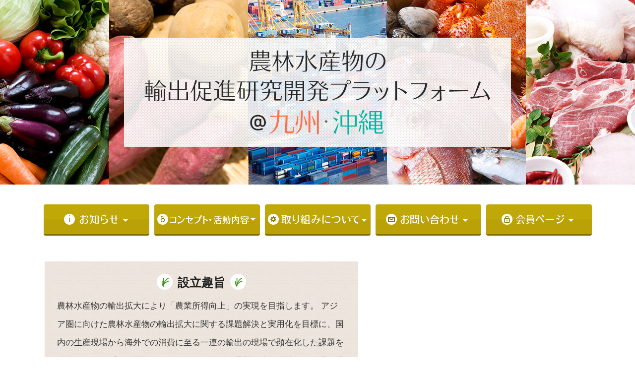

--- FILE ---
content_type: text/html; charset=UTF-8
request_url: https://www.agr.kyushu-u.ac.jp/~a2b-platform/
body_size: 18825
content:
<!DOCTYPE html>
<html lang="ja">
<head>
    <meta charset="UTF-8">
    <script>
        if (/ipad/i.test(navigator.userAgent)) {
            document.write('<meta name="viewport" content="width=1100">');
        } else {
            document.write('<meta name="viewport" content="width=device-width, initial-scale=1">');
        }
    </script>
    <title>農林水産物の輸出促進研究開発プラットフォーム@九州・沖縄</title>
    <meta name="description" content=" 「農林水産物の輸出促進研究開発プラットフォーム＠九州・沖縄は、 農林水産物の輸出促進に関するあるべき姿を共有し、利害関係、 産地間の垣根を越え全体の課題の明確化、産学官によるスピーディー な課題解決の体制構築をリードすることを理念とし、活動しています。」 ">
    <meta name="keywords" content="農林水産物の輸出,研究開発プラットフォーム,九州・沖縄,課題抽出,プロデューサーチーム">

    <meta property="og:type" content="website">
    <meta property="og:title" content="農林水産物の輸出促進研究開発プラットフォーム@九州・沖縄">
    <meta property="og:site_name" content="農林水産物の輸出促進研究開発プラットフォーム@九州・沖縄">
    <meta property="og:description" content="「農林水産物の輸出促進研究開発プラットフォーム＠九州・沖縄は、 農林水産物の輸出促進に関するあるべき姿を共有し、利害関係、 産地間の垣根を越え全体の課題の明確化、産学官によるスピーディー な課題解決の体制構築をリードすることを理念とし、活動しています。」">
    <meta property="og:url" content="https://www.a2b-platform.org/">
    <meta property="og:image" content="https://www.agr.kyushu-u.ac.jp/~a2b-platform/img/common/og_image.jpg">

    <link rel="shortcut icon" href="/~a2b-platform/favicon.ico">
    <link rel="apple-touch-icon" href="/~a2b-platform/img/common/apple-touch-icon.png">

    <link href="https://fonts.googleapis.com/css?family=Lato" rel="stylesheet">
    <link rel="stylesheet" href="/~a2b-platform/css/common.css?key=20220408">
    <link rel="stylesheet" href="/~a2b-platform/css/skin_index.css?key=20220331">

    <script src="/~a2b-platform/js/top/jquery-1.11.2.min.js"></script>
    <script src="/~a2b-platform/js/top/baser.min.js"></script>
    <script src="/~a2b-platform/js/top/script_common.js"></script>

    <script src="/~a2b-platform/js/top/jquery.parallax-1.1.3.js"></script>
<script src="/~a2b-platform/js/top/jquery.localscroll-1.2.7-min.js"></script>
<script src="/~a2b-platform/js/top/jquery.scrollTo-1.4.2-min.js"></script>

<!--parallax-->
<script>
    $(function() {
        $('.top_concept_parallax').parallax("50%", 0.1);
        $('.top_effort_parallax').parallax("50%", 0.1);
    });
</script>
<!--//parallax END-->
    <!--[if lte IE 9]>
<script type="text/javascript" src="/~a2b-platform/js/top/html5shiv.min.js"></script>
<![endif]-->

    <!--google-analytics-->
    <script>
        (function(i,s,o,g,r,a,m){i['GoogleAnalyticsObject']=r;i[r]=i[r]||function(){
            (i[r].q=i[r].q||[]).push(arguments)},i[r].l=1*new Date();a=s.createElement(o),
            m=s.getElementsByTagName(o)[0];a.async=1;a.src=g;m.parentNode.insertBefore(a,m)
        })(window,document,'script','https://www.google-analytics.com/analytics.js','ga');

        ga('create', 'UA-84537239-1', 'auto');
        ga('send', 'pageview');
    </script>
    <!--//google-analytics END-->
</head>
<body>
<div id="fb-root"></div>
<script>(function(d, s, id) {
        var js, fjs = d.getElementsByTagName(s)[0];
        if (d.getElementById(id)) return;
        js = d.createElement(s); js.id = id;
        js.src = "//connect.facebook.net/ja_JP/sdk.js#xfbml=1&version=v2.7";
        fjs.parentNode.insertBefore(js, fjs);
    }(document, 'script', 'facebook-jssdk'));</script>

<!--header-->
<header>
    <h1><a href="/~a2b-platform/"><img src="/~a2b-platform/img/common/main_logo_pc.png" width="780" height="220" alt="農林水産物の輸出促進研究開発プラットフォーム＠九州・沖縄"></a></h1>
</header>
<!--//header END-->

<div class="anchor_btn">
    <ul class="clearfix">
        <li><a href="/~a2b-platform/#news" data-ajax="false" ><img src="/~a2b-platform/img/common/anchor01_pc.png" width="130" height="22" alt="お知らせ"></a></li>
        <li><a href="/~a2b-platform/#concept" data-ajax="false"><img src="/~a2b-platform/img/common/anchor02_pc.png" width="200" height="22" alt="コンセプト・活動内容"></a></li>
        <li><a href="/~a2b-platform/#effort" data-ajax="false"><img src="/~a2b-platform/img/common/anchor03_pc.png" width="200" height="22" alt="取り組みについて"></a></li>
        <li><a href="/~a2b-platform/#contact" data-ajax="false"><img src="/~a2b-platform/img/common/anchor04_pc.png" width="170" height="22" alt="お問い合わせ"></a></li>
        <li><a href="/~a2b-platform/login" data-ajax="false"><img src="/~a2b-platform/img/common/anchor05_pc.png" width="150" height="22" alt="会員ページ"></a></li>
    </ul>
</div>




<!--container-->
<main id="container">

    <!--contents-->
    <div id="contents">

        <!--top_intro-->
        <section class="top_intro clearfix">
            <div class="top_intro_block">
                <h2 class="ttl03">設立趣旨</h2>
                <p>農林水産物の輸出拡大により「農業所得向上」の実現を目指します。
アジア圏に向けた農林水産物の輸出拡大に関する課題解決と実用化を目標に、国内の生産現場から海外での消費に至る一連の輸出の現場で顕在化した課題を抽出し、オープンな議論と、イノベーティブな課題解決に挑戦できる場を構築します。</p>
            </div>
            <div class="fb_feed">
                <div class="fb-page" data-href="https://www.facebook.com/a2bpkyushuokinawa/" data-tabs="timeline" data-width="440" data-height="340" data-small-header="false" data-adapt-container-width="true" data-hide-cover="false" data-show-facepile="true"><blockquote cite="https://www.facebook.com/a2bpkyushuokinawa/" class="fb-xfbml-parse-ignore"><a href="https://www.facebook.com/a2bpkyushuokinawa/">Facebook</a></blockquote></div>
            </div>
            <p class="btn_fb"><a href="https://www.facebook.com/a2bpkyushuokinawa/" target="_blank"><img src="/~a2b-platform/img/top/btn_facebook.png" width="100%" alt="facebookぺージはこちら"></a></p>
        </section>
        <!--//top_intro END-->

        <!--top_news-->
        <section class="top_news">

            <div class="top_effort_block">
                <div class="entry-block">
                    <h2 id="entry" class="ttl02"><span class="entry-title">入会案内について</span></h2>
                    <p class="text">入会案内については以下のリンク先をご確認ください。</p>
                    <div class="link-box">
                        <div class="top_link clearfix link">
                            <nav>
                                <ul>
                                    <li><a href="/~a2b-platform/admission"><div><p style="padding-left: 48px;">入会案内について</p></div><span></span></a></li>
                                </ul>
                            </nav>
                        </div>
                    </div>
                </div>
            </div>

            <br>

            <div class="top_news_block">
                                <h2 id="news" class="ttl02"><span>お知らせ</span></h2>
                <ul class="news_list clearfix">
                                        <li>
                                                <a href="/~a2b-platform/topics/view/41">
                            <div class="ph">
                                                                                                    <img src="/~a2b-platform/contents_designer/widgets/image_loader/Topic/41/admin_topics/c2_text_image/6b311594af80053e26a951b1204b693d/patterns/thumbs" alt=""/>                                                            </div>
                            <div class="txt">
                                <span class="icon_new">NEW</span><h3>【３月１８日開催しました】第４回公開シンポジウム</h3>
                                <p class="date">2025.02.17</p>
                                <p>農林水産物の輸出促進研究開発プラットフォーム＠九州・沖縄 第４回公開シンポジウム 政府の輸出目標である2025年2...</p>
                            </div>
                        </a>
                                            </li>
                                        <li>
                                                <a href="/~a2b-platform/topics/view/40">
                            <div class="ph">
                                                                                                    <img src="/~a2b-platform/contents_designer/widgets/image_loader/Topic/40/admin_topics/c2_text_image/c78f964afb1c1ba93337f1671f2df8de/patterns/thumbs" alt=""/>                                                            </div>
                            <div class="txt">
                                <span class="icon_new">NEW</span><h3>【１２月６日開催しました】きゅうおき勉強会「あなたの研究が輸出ビジネスを変える」</h3>
                                <p class="date">2024.11.07</p>
                                <p>～あなたの研究が輸出ビジネスを変える～ 政府の輸出額目標である2025年に2兆円、2030年に5兆円を達成するため...</p>
                            </div>
                        </a>
                                            </li>
                                        <li>
                                                <a href="https://www.city.kagoshima.lg.jp/san-sousyutu/techmeeting.html" target="_blank">
                            <div class="ph">
                                <img src="/~a2b-platform/img/top/news_ph03.jpg" />
                            </div>
                            <div class="txt">
                                <span class="icon_new">NEW</span><h3>【１１月１５日開催しました】きゅうおきキャラバンシリーズ３　かごしまＴｅｃｈミーティング　「鹿児島茶で感染症予防を！」「新しい動物評価系を用いたストレス軽減食品の開発」</h3>
                                <p class="date">2024.10.23</p>
                            </div>
                        </a>
                                            </li>
                                    </ul>

                <p class="btn">
                    <span><a href="/~a2b-platform/topics"><img src="/~a2b-platform/img/top/btn_more_txt_pc.png" width="310" height="19" alt="もっと見る" class="off"></a></span>
                </p>
                                <div class="top_link clearfix">
                    <h2 class="ttl02"><span>リンク</span></h2>
                    <nav>
                        <ul>
                            <li><a href="https://www.maff.go.jp/" target="_blank"><div><p>農林水産省</p></div><span></span></a></li>
                            <li><a href="https://www.affrc.maff.go.jp/" target="_blank"><div><p>農林水産技術会議</p></div><span></span></a></li>
                            <li><a href="https://www.knowledge.maff.go.jp/" target="_blank"><div><p>「知」の集積と活用の場 - 産学官連携協議会</p></div><span></span></a></li>
                        </ul>
                    </nav>
                </div>
            </div>
        </section>
        <!--//top_news END-->

        <div class="top_concept_parallax"></div>
        <div class="top_concept_bg sp_only"><img src="/~a2b-platform/img/top/concept_bg.jpg" width="100%" alt=""></div>

        <!--top_concept-->
        <section class="top_concept">
            <div class="top_concept_block">
                <h2 id="concept" class="ttl02"><span>コンセプト・活動内容</span></h2>
                <h3 class="subttl01"><img src="/~a2b-platform/img/top/concept_subttl01_pc.png" width="645" height="58" alt="研究開発プラットフォーム＠九州・沖縄のコンセプト"></h3>
                <div class="concept_concept"><p><img src="/~a2b-platform/img/top/concept_figure_pc.png" width="960" height="999" alt=""></p></div>
                <h3 class="subttl02"><img src="/~a2b-platform/img/top/concept_subttl02_pc.png" width="441" height="57" alt="活動内容"></h3>
                <div class="concept_activity">
                    <ul>
                        <li><span>1</span>農林水産物の輸出促進に関する情報の収集・整理</li>
                        <li><span>2</span>農林水産物の輸出促進を目指したビジネスモデルの構築</li>
                        <li><span>3</span>農林水産物の輸出促進のための研究戦略、研究計画の策定</li>
                        <li><span>4</span>研究開発戦略に基づく研究開発コンソーシアムの構築・推進</li>
                        <li><span>5</span>研究開発に必要な資金調達</li>
                        <li><span>6</span>農林水産物の輸出を担う生産者、生産団体、民間企業等への情報発信</li>
                        <li><span>7</span>会員の勧誘</li>
                        <li><span>8</span>「知」の集積と活用の場事業の推進</li>
                        <li><span>9</span>その他、本プラットフォームの目的を達成するために必要な活動</li>
                    </ul>
                </div>
            </div>
        </section>
        <!--//top_concept END-->

        <div class="top_effort_parallax"></div>
        <div class="top_effort_bg sp_only"><img src="/~a2b-platform/img/top/effort_bg.jpg" width="100%" alt=""></div>

        <!--top_effort-->
        <section class="top_effort">
            <div class="top_effort_block">
                <h2 id="effort" class="ttl02"><span>取り組みについて</span></h2>
                <h3 class="ttl03">キーコンセプト</h3>
                <h3 class="subttl01"><img src="/~a2b-platform/img/top/effort_subttl01_pc.png" width="746" height="80" alt="農林水産物の輸出促進に向け「生産から流通そして消費」を一連のプロセスとして捉え課題解決にあたる"></h3>
                <div class="effort_concept"><p><img src="/~a2b-platform/img/top/effort_figure_pc.png?key=20220411" width="1100" alt=""></p></div>

                
            </div>
        </section>
        <!--//top_effort END-->

        <!--contact-->
        <section id="contact_block" class="contact_block">
            <h2 id="contact" class="ttl02"><span>お問い合わせ</span></h2>
            <form action="/~a2b-platform/#contact_block" id="ContactIndexForm" method="post" accept-charset="utf-8"><div style="display:none;"><input type="hidden" name="_method" value="POST"/></div>            
<div class="table_list01 contact_box">
    <table width="100%" border="0" cellspacing="0" cellpadding="0">
        <tr>
            <th width="32%" scope="row">お名前<span class="hissu">[必須]</span></th>
            <td>
                <input name="data[Contact][name]" class="form100" type="text" id="ContactName"/>            </td>
        </tr>
        <tr>
            <th width="32%" scope="row">ふりがな<span class="hissu">[必須]</span></th>
            <td>
                <input name="data[Contact][name_kana]" class="form100" type="text" id="ContactNameKana"/>            </td>
        </tr>
        <tr>
            <th width="32%" scope="row">ご所属<span>(会社名・部署名)</span><span class="hissu">[必須]</span></th>
            <td>
                <input name="data[Contact][company_name]" class="form100" type="text" id="ContactCompanyName"/>            </td>
        </tr>
        <tr>
            <th width="32%" scope="row">E-mail<span class="hissu">[必須]</span></th>
            <td>
                <input name="data[Contact][mail]" class="form100" type="text" id="ContactMail"/>            </td>
        </tr>
        <tr>
            <th width="32%" scope="row">電話番号</th>
            <td>
                <input name="data[Contact][tel]" class="form100" type="text" id="ContactTel"/>            </td>
        </tr>
        <tr>
            <th width="32%" scope="row" class="bd_none">お問い合わせ内容<span class="hissu">[必須]</span></th>
            <td class="bd_none">
                <textarea name="data[Contact][detail]" class="form100" cols="30" rows="6" id="ContactDetail"></textarea>            </td>
        </tr>
    </table>
        <div class="btn_area">
        <p class="btn_beige">
            <input name="data[Contact][mode_confirm]" type="submit" value="確認する"/>        </p>
    </div>
</div>
<input type="hidden" name="data[Contact][hidden_key]" value="21af62fa452930c9525d252b5d0c0d2bf7166329" id="ContactHiddenKey"/>            </form>        </section>
        <!--//contact END-->

    </div>
    <!--//contents END-->

</main>
<!--//container END-->

<p class="page_top"><img src="/~a2b-platform/img/common/pagetop_pc.png" width="74" height="74" alt="TOPへ"></p>

<!--footer-->
<footer>
    <div class="ft_block clearfix" style="border: 0;">
        <div class="ph pc_only"><img src="/~a2b-platform/img/common/management_ph_pc.jpg" width="" height="100" alt=""></div>
        <div class="ft_box clearfix">
            <div class="ph"><img src="/~a2b-platform/img/common/management_ph_pc.jpg" width="" height="100" alt=""></div>
            <div class="txt">
                <h3>運営事務局<br />【公益財団法人 九州大学学術研究都市推進機構】</h3>
            </div>
        </div>
        <div class="txt">
            <h3 class="pc_only">運営事務局【公益財団法人 九州大学学術研究都市推進機構】</h3>
            <p>〒819-0367　福岡市西区西都1-1-27 MJR九大学研都市駅前 1F</p>
            <p>TEL 092-805-3677　　FAX 092-805-3678</p>
            <p>OPACKホームページはこちら（<a href="https://www.opack.jp" target="_blank">https://www.opack.jp</a>）</p>
        </div>
    </div>
    <div class="ft_parallax"></div>
    <div class="ft_bg sp_only"><img src="/~a2b-platform/img/common/ft_bg.jpg" width="100%" alt=""></div>
    <p class="copy">Copyright &copy; KYUSHU UNIVERSITY. <br class="sp_only">ALL RIGHTS RESERVED.</p>
</footer>
<!--//footer END-->

</body>
</html>


--- FILE ---
content_type: text/css
request_url: https://www.agr.kyushu-u.ac.jp/~a2b-platform/css/common.css?key=20220408
body_size: 21460
content:
/*!
 * common.css
 * v@0.4.0
 * update: 2014-04-25
 * License: under the MIT license.
 */@charset "UTF-8";

article,aside,details,figcaption,figure,footer,header,hgroup,main,nav,section,summary {
	display: block;
}

audio,canvas,video {
	display: inline-block;
	*display: inline;
	*zoom: 1;
}

audio:not([controls]) {
	display: none;
}

[hidden] {
	display: none;
}

code,kbd,pre,samp {
	_font-family: 'courier new',monospace;
}

pre {
	white-space: pre-wrap;
	word-wrap: break-word;
}

q {
	quotes: none;
}

q:before,q:after {
	content: '';
	content: none;
}

menu,ol,ul {
	margin: 0;
}

dd {
	margin: 0 0 0 40px;
}

menu,ol,ul {
	padding: 0;
}

nav ul,nav ol {
	list-style: none;
	list-style-image: none;
}

ol, ul {
	list-style: none;
}

img {
	-ms-interpolation-mode: bicubic;
}

form {
	margin: 0;
}

legend {
	white-space: normal;
	*margin-left: -7px;
}

button,input,select {
	vertical-align: baseline;
}

button,input,select,textarea {
	font-size: 100%;
	*vertical-align: middle;
}

button {
	line-height: normal;
}

button,html input[type="button"],input[type="reset"],input[type="submit"] {
	*overflow: visible;
}

input[type="checkbox"],input[type="radio"] {
	*height: 13px;
	*width: 13px;
}

textarea {
	vertical-align: top;
}

select {
    background: white;
}


html {
	-ms-text-size-adjust: 100%;
	-webkit-text-size-adjust: 100%;
}

article,aside,details,figcaption,figure,footer,header,hgroup,main,nav,section,summary {
	display: block;
}

audio,canvas,progress,video {
	display: inline-block;
	vertical-align: baseline;
}

audio:not([controls]) {
	display: none;
	height: 0;
}

[hidden],template {
	display: none;
}

a {
	background: 0 0;
}

a:active,a:hover {
	outline: 0;
}

abbr[title] {
	border-bottom: 1px dotted;
}

b {
	font-weight: 700;
}

mark {
	background: #ff0;
	color: #000;
}

sub,sup {
	font-size: 75%;
	line-height: 0;
	position: relative;
	vertical-align: baseline;
}

sup {
	top: -.5em;
}

sub {
	bottom: -.25em;
}

img {
	border: 0;
	vertical-align: bottom;
}

svg:not(:root) {
	overflow: hidden;
}

hr {
	-moz-box-sizing: content-box;
	box-sizing: content-box;
}

pre {
	overflow: auto;
}

code,kbd {
	font-size: 1em;
}

pre {
	font-family: monospace,monospace;
}

pre,samp {
	font-size: 1em;
}

button,input,optgroup,select,textarea {
	color: inherit;
	font: inherit;
	margin: 0;
}

button {
	overflow: visible;
}

button,select {
	text-transform: none;
}

button,html input[type="button"],input[type="reset"],input[type="submit"] {
	-webkit-appearance: button;
	cursor: pointer;
}

button[disabled],html input[disabled] {
	cursor: default;
}

button::-moz-focus-inner,input::-moz-focus-inner {
	border: 0;
	padding: 0;
}

input,
textarea,
select{
	border: 1px solid #b0b0b0;
}

input {
	line-height: normal;
}

input[type="checkbox"],input[type="radio"] {
	-moz-box-sizing: border-box;
	box-sizing: border-box;
	padding: 0;
}

input[type="number"]::-webkit-inner-spin-button,input[type="number"]::-webkit-outer-spin-button {
	height: auto;
}

input[type="search"] {
	-webkit-appearance: textfield;
	-moz-box-sizing: content-box;
	box-sizing: content-box;
}

input[type="search"]::-webkit-search-cancel-button,input[type="search"]::-webkit-search-decoration {
	-webkit-appearance: none;
}

fieldset {
	border: 1px solid silver;
}

legend {
	border: 0;
	padding: 0;
}

textarea {
	overflow: auto;
}

optgroup {
	font-weight: 700;
}

table {
	border-collapse: collapse;
	border-spacing: 0;
}

html {
	-webkit-font-kerning: normal;
	-moz-font-kerning: normal;
	-ms-font-kerning: normal;
	-o-font-kerning: normal;
	font-kerning: normal;
	-webkit-text-size-adjust: none;
	-ms-text-size-adjust: none;
	width: 100%;
	height: 100%;
}

h1,h2,h3,h4,h5,h6 {
	font-size: 100%;
}

h1,h2,h3,h4,h5,h6,body,p,pre,blockquote,figure,dl,dl dt,dl dd {
	margin: 0;
	padding: 0;
}

a:link:focus {
	outline: none;
}

[contenteditable]:focus,img:focus,map area:focus {
	outline: none;
}

th,td,fieldset {
	padding: 0;
}

fieldset {
	margin: 0;
}

html {
	color: #333;
	font-family: 'ヒラギノ角ゴ Pro W6', 'Hiragino Kaku Gothic Pro', メイリオ, Meiryo, 'ＭＳ Ｐゴシック', 'MS PGothic', Helvetica, Arial, sans-serif;
	font-size: 13px;
	*font: x-small;
	line-height: 1.5;
	background-color: #fff;
}

body {
	color: #333;
	background: #fff;
}

hr {
	display: block;
	width: 100%;
	height: 1px;
	border: 0 none;
	background: #666;
}

a {
	-webkit-transition: color 300ms;
	transition: color 300ms;
}

a:link,a:visited {
	color: #2b3fb5;
	text-decoration: underline;
}

a:hover,a:focus {
	color: #6679f2;
	text-decoration: none;
}

a:active {
	color: #c7052f;
}

a:focus {
	outline: none;
}

em {
	font-style: normal;
}

em,strong {
	font-weight: 700;
}

small {
	font-size: .8em;
}

cite {
	font-weight: 700;
	font-style: normal;
}

cite:before {
	content: '『';
	font-weight: 400;
}

cite:after {
	content: '』';
	font-weight: 400;
}

q:before {
	content: '❝';
}

q:after {
	content: '❞';
}

dfn {
	font-weight: 700;
	font-style: normal;
}

code {
	font-family: Ricty,Consolas,"Courier New",Courier,Monaco,monospace;
	margin: 0 2px;
	padding: 3px 5px;
	border: 1px solid rgba(0,0,0,.1);
	border-radius: 3px;
	background: rgba(0,0,0,.025);
}

samp {
	color: #FFF;
	background: rgba(0,0,0,.9);
}

samp,kbd {
	font-family: Ricty,Consolas,"Courier New",Courier,Monaco,monospace;
	margin: 0 2px;
	padding: 3px 5px;
	border: 1px solid rgba(0,0,0,.1);
	border-radius: 3px;
}

kbd {
	background: rgba(0,0,0,.025);
}

kbd kbd {
	display: inline-block;
	font-family: "メイリオ",Meiryo,"ヒラギノ角ゴ Pro W3","Hiragino Kaku Gothic Pro","ＭＳ Ｐゴシック","MS PGothic",Helvetica,Arial,sans-serif;
	font-weight: 700;
	line-height: 1;
	margin: 1px;
	padding: 1px 10px;
	border: 1px solid rgba(0,0,0,.6);
	background: #eee;
	box-shadow: 1px 1px 1px rgba(255,255,255,.5)inset,-1px -1px 1px rgba(0,0,0,.5)inset;
}

pre code {
	display: block;
	padding: 5px 10px;
}

pre kbd {
	display: block;
	color: #FFF;
	background: rgba(0,0,0,.9);
}

pre kbd:after {
	content: '|';
	opacity: .6;
}

pre kbd kbd {
	color: #000;
	display: inline;
	background: #eee;
}

pre kbd kbd:after {
	display: none;
}

pre samp {
	display: block;
	padding: 5px 10px;
}

var {
	font-family: serif;
	font-weight: 700;
	margin: 0 2px;
	padding: 3px 5px;
	border-radius: 3px;
	background: rgba(0,0,0,.025);
}

* {
	box-sizing: border-box;
	-webkit-box-sizing: border-box;
	-moz-box-sizing: border-box;
	-ms-box-sizing: border-box;
	-o-box-sizing: border-box;
}



header {
	width: 100%;
	min-width: 1100px;
	height: 372px;
	margin: 0 auto;
	display: table;
	background: url(../img/common/main_ph.jpg) no-repeat;
	background-position: center center;
	background-size: cover;
	-webkit-background-size: cover;
	-moz-background-size: cover;
	-o-background-size: cover;
}

header h1 {
	display: table-cell;
	vertical-align: middle;
	text-align: center;
}



@media only screen and (max-width: 736px) {

	header {
		min-width:100%;
		height: auto;
		background: none;
	}

	header h1 img {
		width: 100%;
	}

}



/*anchor
---------------------------------------------------------- */
.anchor_btn,
.anchor_btn_mem {
	width: 1105px;
	margin: 0 auto;
	clear: both;
	text-align: center;
	padding-top: 40px;
	overflow: hidden;
}

.anchor_btn ul,
.anchor_btn_mem ul {
	display: inline-block;
}

.anchor_btn li,
.anchor_btn_mem li{
	display: table;
	float: left;
	margin-left: 10px;
	padding: 19px 0;
	border-radius: 4px;
	-webkit-border-radius: 4px;
	-moz-border-radius: 4px;
}

.anchor_btn li {
	width:213px;
	background: #bfa808;
	background: -moz-linear-gradient(top, #bfa808 0%, #bfa808 50%, #baa107 51%, #baa107 100%);
	background: -webkit-gradient(linear, left top, left bottom, color-stop(0%,#bfa808), color-stop(50%,#bfa808), color-stop(51%,#baa107), color-stop(100%,#baa107));
	background: -webkit-linear-gradient(top, #bfa808 0%,#bfa808 50%,#baa107 51%,#baa107 100%);
	background: -o-linear-gradient(top, #bfa808 0%,#bfa808 50%,#baa107 51%,#baa107 100%);
	background: -ms-linear-gradient(top, #bfa808 0%,#bfa808 50%,#baa107 51%,#baa107 100%);
	box-shadow: 0 3px 0 #807000;
	-webkit-box-shadow: 0 3px 0 #807000;
	-moz-box-shadow: 0 3px 0 #807000;
	transition: all 0.3s ease;
	-webkit-transition: all 0.2s ease;
	-moz-transition: all 0.2s ease;
	-ms-transition: all 0.2s ease;
}

.anchor_btn_mem li {
	width:268px;
	background:#b67f1f;
	background: -moz-linear-gradient(top, #b67f1f 0%, #b67f1f 50%, #a8761d 51%, #a8761d 100%);
	background: -webkit-gradient(linear, left top, left bottom, color-stop(0%,#b67f1f), color-stop(50%,#b67f1f), color-stop(51%,#a8761d), color-stop(100%,#a8761d));
	background: -webkit-linear-gradient(top, #b67f1f 0%,#b67f1f 50%,#a8761d 51%,#a8761d 100%);
	background: -o-linear-gradient(top, #b67f1f 0%,#b67f1f 50%,#a8761d 51%,#a8761d 100%);
	background: -ms-linear-gradient(top, #b67f1f 0%,#b67f1f 50%,#a8761d 51%,#a8761d 100%);
	box-shadow: 0 3px 0 #886019;
	-webkit-box-shadow: 0 3px 0 #886019;
	-moz-box-shadow: 0 3px 0 #886019;
}

.anchor_btn li:first-child,
.anchor_btn_mem li:first-child{
	margin-left: 0;
}

.anchor_btn li:hover,
.anchor_btn_mem li:hover {
	transform: translate3d(0, 3px, 0);
	-webkit-transform: translate3d(0, 3px, 0);
	-moz-transform: translate3d(0, 3px, 0);
	box-shadow: none;
}

.anchor_btn li a,
.anchor_btn_mem li a {
	text-align: center;
	padding: 19px 0;
}

.anchor_btn li a img {
	vertical-align: middle;
}





@media only screen and (max-width: 736px) {

	.anchor_btn,
	.anchor_btn_mem {
		width: 94%;
		padding-top: 20px;
		overflow: visible;
	}

	.anchor_btn ul,
	.anchor_btn_mem ul {
		width:100%;
		margin: 0 auto;
		text-align: center;
	}

	.anchor_btn li,
	.anchor_btn_mem li {
		width: calc((100% - 1.5%) / 2);
		margin: 0 0 10px 1.5%;
		padding: 0;
	}

	.anchor_btn li:last-child {
		width: 100%;
		margin: 0;
	}

	.anchor_btn li:nth-child(odd),
	.anchor_btn_mem li:nth-child(odd){
		margin-left: 0;
	}

	.anchor_btn li:hover,
	.anchor_btn_mem li:hover {
		transform: translate3d(0, 0, 0);
		-webkit-transform: translate3d(0, 0, 0);
		-moz-transform: translate3d(0, 0, 0);
		box-shadow: 0 3px 0 #807000;
		-webkit-box-shadow: 0 3px 0 #807000;
		-moz-box-shadow: 0 3px 0 #807000;
	}

	.anchor_btn li a,
	.anchor_btn_mem li a {
		padding: 14px;
		width: 100%;
		display: table-cell;
		vertical-align: middle;
	}

	.anchor_btn li a img,
	.anchor_btn_mem li a img{
		width: 100%;
		margin: 0 auto;
	}

	.anchor_btn li:last-child a img{
		width: 50%;
	}
}



/*container
---------------------------------------------------------- */
#container {
	width: 100%;
	min-width: 1100px;
}



@media only screen and (max-width: 736px) {

	#container {
		min-width:100%;
	}
}



/*contents
---------------------------------------------------------- */
#contents {
	padding: 50px 0 70px;
}



@media only screen and (max-width: 736px) {

	#contents {
		padding: 30px 0 40px;
	}
}



/*footer
---------------------------------------------------------- */
footer {
	width: 100%;
	min-width: 1100px;
}

.ft_block {
	width: 710px;
	margin: 0 auto 70px;
	padding: 20px;
	border-radius: 4px;
	-webkit-border-radius: 4px;
	-moz-border-radius: 4px;
	border: 2px solid #c5b7a5;
}

.ft_block .ph {
	float: left;
	margin-right: 20px;
}

.ft_block .txt {
	overflow: hidden;
	zoom: 1;
}

.ft_block .txt h3 {
	font-size: 153.1%;
	margin-bottom: 10px;
}

.ft_block .txt h3 img {
	vertical-align: middle;
	margin-bottom: 3px;
	padding-left: 13px;
}

.ft_block .txt p {
	font-size: 123.1%;
}

.ft_parallax {
	height: 210px;
	background: url(../img/common/ft_parallax_bg.jpg) 50% 50% no-repeat;
	background-size: cover;
	position: relative;
}

.ft_parallax:after {
	content:"";
	display: block;
	width: 100%;
	height: 100%;
	position: absolute;
	z-index: 1;
	background: url(../img/common/dot_bg.png) left top repeat;
}

.ft_box {
	display: none;
}

footer .copy {
	padding: 60px;
	text-align: center;
}


@media only screen and (max-width: 736px) {

	footer {
		min-width: 100%;
	}

	.ft_block {
		width: 94%;
		margin: 0 auto 35px;
	}

	.ft_block .ph {
		width: 30%;
		float: none;
		display: table-cell;
		vertical-align: top;
		margin-right: 0;
	}

	.ft_block .ph img {
		width: 100%;
	}

	.ft_block .txt {
		overflow: visible;
	}

	.ft_block .txt p {
		clear: both;
		font-size: 100%;
	}

	.ft_parallax {
		display: none;
	}

	.ft_bg img {
		width: 100%;
	}

	.ft_box {
		width: 100%;
		display: table;
		margin-bottom: 10px;
		background: #fafafa;
	}

	.ft_box .txt {
		display: table-cell;
		vertical-align: middle;
		padding: 0 15px;
	}

	.ft_box .txt h3 {
		font-size: 100%;
		margin-bottom: 0;
	}

	.ft_box .txt h3 img {
		max-width: 140px;
		display: block;
		margin-bottom: 0;
		padding: 5px 0 0;
	}

	footer .copy {
		font-size: 77%;
		padding: 25px 25px 75px;
		line-height: 1.8;
	}
}


/*pagetop
---------------------------------------------------------- */
.page_top {
	cursor: pointer;
	position: fixed;
	bottom: 20px;
	right: 20px;
	z-index: 10000;
}


@media only screen and (max-width: 736px) {

	.page_top {
		width: 100%;
		bottom: 0;
		right: 0;
		line-height: 50px;
		text-align: center;
		background: #bfa808;
	}

	.page_top img {
		width: 80%;
		margin: 0 auto;
		vertical-align: middle;
	}


}


/*ttl
---------------------------------------------------------- */
.ttl02 {
	margin-bottom: 20px;
	font-size: 226%;
	color: #393939;
	text-align: center;
}

.ttl02 span {
	display: inline-block;
	margin: -10px 0 0 0;
	padding: 10px 22px 10px 58px;
}



@media only screen and (max-width: 736px) {

	.ttl02 {
		margin-bottom: 10px;
		font-size: 123.1%;
	}

	.ttl02 span {
		margin: -6px 0 0 0;
		padding: 6px 12px 4px 30px;
	}

}



/*table
---------------------------------------------------------- */
.table_list01 table{
	border-collapse:collapse;
}

.table_list01 th{
	width: 32%;
	vertical-align: top;
	font-weight: normal;
	padding: 28px 0;
	font-size: 153.1%;
	border-bottom: 1px solid #ddd;
	color: #393939;
	text-align: left;
	font-family: 'ヒラギノ角ゴ Pro W3', 'Hiragino Kaku Gothic Pro', sans-serif;
}

.table_list01 th span {
	font-size: 58%;
}

.table_list01 td {
	padding:20px;
	border-bottom: 1px solid #ddd;
}

.table_list01 .bd_none {
	border: none;
}



@media only screen and (max-width: 736px){

	.table_list01 th{
		display: block;
		width: auto;
		padding: 15px 0 10px;
		border-top: none;
		border-bottom: none;
		text-align: left;
		font-size: 100%;
	}

	.table_list01 td{
		display: block;
		width: auto;
		border-top:none;
		padding: 0 0 15px;
		font-size: 100%;
	}
}



/*contact
---------------------------------------------------------- */
.contact_block {
	padding: 70px;
	background: #fafafa;
}

.contact_block .ttl02 span {
	background: url(../img/top/icon_contact_pc.png) left center no-repeat;
}

.contact_box {
	width: 820px;
	margin: 0 auto;
	padding: 30px 50px 40px;
	background: #fff;
}


@media only screen and (max-width: 736px) {

	.contact_block {
		padding: 25px 3% 40px;
	}

	.contact_block .ttl02 span {
		background-size: 23px auto;
		-webkit-background-size: 23px auto;
		-moz-background-size: 23px auto;
		-o-background-size: 23px auto;
	}

	.contact_box {
		width: 100%;
		padding: 15px 4% 25px;
	}
}



/*フォーム
---------------------------------------------------------- */
.form100 {
	width:100%;
	padding:12px;
	box-sizing:border-box;
}

.form80 {
	width:78%;
	padding:3px;
}

.form35 {
	width:28%;
	margin-right: 25px;
	padding:3px;
}

.form25 {
	width:18%;
	padding:3px;
}

.hissu {
	display: inline-block;
	font-size: 58% !important;
	line-height: 1.2;
	color: #d41212;
	font-weight: normal !important;
	vertical-align: middle;
	text-align: center;
	letter-spacing: 0.1em;
	word-break: break-all;
}

.error_message {
	margin: 20px 0 40px;
	padding: 16px 16px 11px;
	color: #fff;
	border-radius: 4px;
	-webkit-border-radius: 4px;
	-moz-border-radius: 4px;
	background: #b22222;
}

.error_message h4 {
	font-size: 138.1%;
	margin-bottom: 5px;
}

.error_message .name_error span {
	display: inline-block;
	font-size: 123.1%;
	margin: 0 10px 5px 0;
	font-family: 'ヒラギノ角ゴ Pro W3', 'Hiragino Kaku Gothic Pro', sans-serif;
}



@media only screen and (max-width: 736px){

	.form100 {
		padding:4px;
	}

	textarea {
		max-height: 160px;
		min-height: 160px;
	}

	.error_message {
		margin: 10px 0 25px;
		padding: 12px 12px 7px;
	}

	.error_message h4 {
		font-size: 100%;
	}

	.error_message .name_error span {
		font-size: 93%;
	}
}


/*button
---------------------------------------------------------- */
.btn_area {
	margin-top: 20px;
	text-align: center;
	font-size: 138.1%;
}

.btn_area li {
	margin: 0 5px !important;
	list-style: none;
}

.btn_area input {
	width: 100%;
	border: none;
}

.btn_area .btn_beige {
	display: inline-block;
	min-width: 228px;
	max-width: 90%;
	margin: 0 auto;
	background: #c4a263;
	position: relative;
}

.btn_area .btn_beige:after {
	content: '';
	position: absolute;
	top: 0;
	left: 0;
	display: block;
	width: 100%;
	height: 100%;
	transform: scaleY(0);
	-webkit-transform: scaleY(0);
	-moz-transform: scaleY(0);
	-ms-transform: scaleY(0);
	background-size: 100% 100%;
	background: #d5b06c;
	opacity: 0;
	transition: all 0.4s ease;
	-webkit-transition: all 0.4s ease;
	-moz-transition: all 0.4s ease;
	-ms-transition: all 0.4s ease;
	transform-origin: left bottom;
	-webkit-transform-origin: left bottom;
	-moz-transform-origin: left bottom;
	-ms-transform-origin: left bottom;
}

.btn_area .btn_beige:hover:after {
	transform: scaleY(1);
	-webkit-transform: scaleY(1);
	-moz-transform: scaleY(1);
	-ms-transform: scaleY(1);
	opacity: 1;
	color: #fff;
	transition: all 0.4s ease;
	-webkit-transition: all 0.4s ease;
	-moz-transition: all 0.4s ease;
	-ms-transition: all 0.4s ease;
	border-radius: 3px;
	-webkit-border-radius: 3px;
	-moz-border-radius: 3px;
}

.btn_area .btn_beige {
	background: #c4a263;
	border-radius: 3px;
	-webkit-border-radius: 3px;
	-moz-border-radius: 3px;
}

.btn_area .btn_beige a,
.btn_area .btn_beige input {
	display:block;
	padding: 20px 8%;
	color: #fff;
	text-decoration: none;
	background: none;
	border: none;
	position: relative;
	z-index: 10;
}



@media only screen and (max-width: 736px) {

	.btn_area {
		margin-top: 10px;
		font-size: 93%;
	}

	.btn_area .btn_beige {
		min-width: 40%;
		max-width: 40%;
	}

	.btn_area .btn_beige:hover:after {
		opacity: 0;
	}

	.btn_area .btn_beige a,
	.btn_area .btn_beige input {
		padding: 15px 8%;
	}


}



/*画像
---------------------------------------------------------- */
@media only screen and (max-width: 736px) {

	img {
		width: 100%;
		height: auto;
		width /***/: auto;
	}
}



/*表示・非表示管理
---------------------------------------------------------- */
.pc_only {
}
.sp_only {
	display:none !important;
}



@media screen and (max-width: 736px) {

	.pc_only {
		display:none !important;
	}
	.sp_only {
		display:block !important;
	}

}

/*お問い合わせ確認画面・完了画面
---------------------------------------------------------- */
.comp_ttl{
	text-align: center;
	font-size: 143%;
	margin-bottom: 10px;
	line-height: 1.7;
	}

.comp_txt{
	text-align: center;
	}

@media screen and (max-width: 736px) {
.comp_ttl{
	font-size: 125%;
	}
	}

/*その他
---------------------------------------------------------- */
.clear {
	clear: both;
}

.float_l {
	float: left;
}

.float_r {
	float: right;
}

.font10 {
	font-size: 77%;
}

.font11 {
	font-size: 85%;
}

.font14 {
	font-size: 108%;
}

.font15 {
	font-size: 116%;
}

.font16 {
	font-size: 123.1%;
}

.font17 {
	font-size: 131%;
}

.font18 {
	font-size: 138.5%;
}

.font19 {
	font-size: 146.5%;
}

.font20 {
	font-size: 153.9%;
}

.fontb {
	font-weight: 700;
}

.font_red {
	color: #c21b07;
}

.font_orange {
	color: #f6b545;
}

.mt5 {
	margin-top: 5px;
}

.mt10 {
	margin-top: 10px !important;
}

.mt15 {
	margin-top: 15px;
}

.mt20 {
	margin-top: 20px;
}

.mt25 {
	margin-top: 25px;
}

.mt30 {
	margin-top: 30px;
}

.mb5 {
	margin-bottom: 5px;
}

.mb10 {
	margin-bottom: 10px;
}

.mb15 {
	margin-bottom: 15px;
}

.mb20 {
	margin-bottom: 20px;
}

.mb25 {
	margin-bottom: 25px;
}

.mb30 {
	margin-bottom: 30px;
}

.mb35 {
	margin-bottom: 35px;
}

.mb40 {
	margin-bottom: 40px;
}

.mb45 {
	margin-bottom: 45px;
}


.mb50 {
	margin-bottom: 50px;
}

.mr5 {
	margin-right: 5px;
}

.pl0 {
	padding-left: 0px !important;
}

.center {
	width: 100%;
	text-align: center;
}

.right {
	width: 100%;
	text-align: right;
}

.img_float_l {
	float: left;
	margin-right: 10px;
}

.img_float_r {
	float: right;
	margin-left: 10px;
}

.clearfix {
	*display: inline-block;
	*zoom: 1;
}

.clearfix:after {
	content: '';
	display: block;
	clear: both;
}
.page_top {
    display: none;
    }


/* FLASH MESSAGE */

#flashError{
	/* position: absolute;
	top:20px;
	left:0;
	right:0; */
	margin: 20px auto;
	color:#a14550;
	width:90%;
	background: rgb(242, 222, 221 ,0.95);
	border:2px solid #eed4d7;
	border-radius:5px;
	padding: 10px;
	text-align: center;
}

#flashError.green{
	color:#537c37;
	background: rgb(223, 240, 216 ,0.95);
	border:2px solid #daecce;
}

#flashError.blue{
	color:#289bbb;
	background:	rgb(218, 236, 247 ,0.95);
	border:2px solid #cbeaf3;
}

/* トップページ : 入会案内について */
.entry-block .text{
    font-size: 131%;
    text-align: center;
}
.entry-block .link-box {
    margin:0 auto;
}
.entry-block .link-box .link {
    border: 0;
    text-align: center;
    margin-top: 2em;
    width: 439px;
}
.entry-block .link-box .link p {
    padding-left: 48px;
}
@media screen and (max-width: 736px) {
    .entry-block .link-box .link {
        width: 100%;
    }
    .entry-block .link-box .link p {
        padding-left: 30px;
    }
}


--- FILE ---
content_type: text/css
request_url: https://www.agr.kyushu-u.ac.jp/~a2b-platform/css/skin_index.css?key=20220331
body_size: 20422
content:
@charset "UTF-8";

.ttl03 {
	font-size: 185%;
	text-align: center;
	margin-bottom: 40px;
}

.ttl03:before {
	content: "";
	display: inline-block;
	width: 32px;
	height: 32px;
	margin: 0 10px -6px 0;
	background: url(../img/top/icon_grass.png) left center no-repeat;
}

.ttl03:after {
	content: "";
	display: inline-block;
	width: 32px;
	height: 32px;
	margin: 0 0 -6px 10px;
	background: url(../img/top/icon_grass.png) right center no-repeat;
}

.subttl01,
.subttl02 {
	text-align: center;
	margin-bottom: 20px;
}



@media only screen and (max-width: 736px) {

	.ttl03 {
		font-size: 138.1%;
		margin-bottom: 20px;
	}

	.ttl03:before {
		content: "";
		width: 19px;
		height: 19px;
		margin: 0 5px -2px 0;
		background: url(../img/top/icon_grass.png) left center no-repeat;
		background-size: 19px auto;
		-webkit-background-size: 19px auto;
		-moz-background-size: 19px auto;
		-o-background-size: 19px auto;
	}

	.ttl03:after {
		content: "";
		width: 19px;
		height: 19px;
		margin: 0 0 -2px 5px;
		background: url(../img/top/icon_grass.png) right center no-repeat;
		background-size: 19px auto;
		-webkit-background-size: 19px auto;
		-moz-background-size: 19px auto;
		-o-background-size: 19px auto;
	}

	.subttl01 {
		margin-bottom: 20px;
	}
	.subttl01 img{
		width: 80%;
		}

	.subttl02 {
		margin-bottom: 15px;
	}
	.subttl02 img{
		width: 80%;
		}
}




/*intro
---------------------------------------------------------- */
.top_intro {
	display: table;
	width: 1100px;
	margin: 0 auto 170px;
	clear: both;
}

.top_intro_block {
	display: table-cell;
	vertical-align: top;
	width: 632px;
	padding: 25px 25px 50px;
	background: url(../img/common/texture_bg01.png) repeat;
	border-radius: 4px;
	-webkit-border-radius: 4px;
	-moz-border-radius: 4px;
}

.top_intro_block h2 {
	margin-bottom: 10px;
	font-size: 185%;
	color: #222222;
	text-align: center;
	position: relative;
}

.top_intro_block p {
	font-size: 131%;
	line-height: 2.2;
}

.fb_feed {
	display: table-cell;
	vertical-align: middle;
	padding-left: 27px;
}

.btn_fb {
	display: none;
}



@media only screen and (max-width: 736px) {

	.top_intro {
		width: 94%;
		margin: 0 auto 60px;
	}

	.top_intro_block {
		width: 100%;
		display: block;
		padding: 15px 15px 20px;
		margin: 0 0 20px;
	}

	.top_intro_block h2 {
		font-size: 138.1%;
	}

	.top_intro_block p {
		font-size: 100%;
		line-height: 1.8;
	}

	.fb-page {
		display: none !important;
	}

	.fb_feed {
		display: block;
		padding-left: 0;
	}

	.btn_fb {
		width: 100%;
		margin: 0 auto;
		display: table;
		background: #4865aa;
		background: -moz-linear-gradient(top, #4865aa 0%, #4865aa 50%, #405da3 51%, #405da3 100%);
		background: -webkit-gradient(linear, left top, left bottom, color-stop(0%,#4865aa), color-stop(50%,#4865aa), color-stop(51%,#405da3), color-stop(100%,#405da3));
		background: -webkit-linear-gradient(top, #4865aa 0%,#4865aa 50%,#405da3 51%,#405da3 100%);
		background: -o-linear-gradient(top, #4865aa 0%,#4865aa 50%,#405da3 51%,#405da3 100%);
		background: -ms-linear-gradient(top, #4865aa 0%,#4865aa 50%,#405da3 51%,#405da3 100%);
		background: linear-gradient(to bottom, #4865aa 0%,#4865aa 50%,#405da3 51%,#405da3 100%);
		filter: progid:DXImageTransform.Microsoft.gradient( startColorstr='#4865aa', endColorstr='#405da3',GradientType=0 );
		border-radius: 4px;
		-webkit-border-radius: 4px;
		-moz-border-radius: 4px;
		box-shadow: 0 3px 0 #112d70;
		-webkit-box-shadow: 0 3px 0 #112d70;
		-moz-box-shadow: 0 3px 0 #112d70;
	}

	.btn_fb a {
		display: table-cell;
		vertical-align: middle;
		text-align: center;
		padding: 14px 0;
	}

	.btn_fb a img {
		vertical-align: middle;
		width: 80%;
	}

}


/*news
---------------------------------------------------------- */
.top_news:before,
.ly_member:before {
	display: block;
	content: "";
	width: 100%;
	height: 0;
	padding: 80px 0 0;
	overflow: hidden;
	background: url(../img/top/wave_bg.png) repeat-x;
	position: absolute;
	top: -80px;
	left: 0;
	z-index: 1;
}

.top_news,
.ly_member {
	margin-top: 80px;
	padding: 30px 0 70px;
	background: url(../img/common/texture_bg02.png) repeat;
	position: relative;
}

.top_news_block,
.member_news_block {
	width: 1100px;
	margin: 0 auto;
	clear: both;
}

.top_news_block .ttl02 span,
.member_news_block .ttl02 span {
	background: url(../img/top/icon_news_pc.png) left center no-repeat;
}

.top_news_block .news_list,
.member_news_block .news_list {
	clear: both;
	margin: 0 0 50px -22px;
}

.top_news_block .news_list li,
.member_news_block .news_list li {
	width: 352px;
	float: left;
	margin: 0 0 0 22px;
	background: #fff;
}

.top_news_block .news_list li a,
.member_news_block .news_list li a {
	display: block;
	text-decoration: none;
	-webkit-transition: all 0.3s ease;
	-moz-transition: all 0.3s ease;
	-ms-transition: all 0.3s ease;
}

.top_news_block .news_list li a .ph,
.member_news_block .news_list li a .ph {
	height: 208px;
	overflow: hidden;
}

.top_news_block .news_list li a:hover .ph,
.member_news_block .news_list li a:hover .ph {
	opacity: 0.7;
}

.top_news_block .news_list li a:hover h3,
.member_news_block .news_list li a:hover h3 {
	color: #ff7e00;
}

.top_news_block .news_list li a:hover .txt p,
.member_news_block .news_list li a:hover .txt p {
	text-decoration: underline;
}

.top_news_block .news_list li a:hover .txt .date,
.member_news_block .news_list li a:hover .txt .date {
	text-decoration: none;
}

.top_news_block .news_list li .txt,
.member_news_block .news_list li .txt {
	padding: 15px;
	font-size: 138.1%;
	color: #393939;
}

.top_news_block .news_list li .txt h3,
.member_news_block .news_list li .txt h3  {
	display: inline-block;
	margin-bottom: 5px;
}

.top_news_block .news_list li .txt .icon_new,
.member_news_block .news_list li .txt .icon_new {
	color: #fff;
	font-size: 86%;
	margin-right: 8px;
	padding: 3px 5px;
	background: #ff7e00;
}

.top_news_block .news_list li .txt .date,
.member_news_block .news_list li .txt .date {
	margin-bottom: 10px;
	font-family: 'Lato', sans-serif;
}

.top_news_block .news_list li .txt p,
.member_news_block .news_list li .txt p {
	font-family: "游ゴシック体", "Yu Gothic", YuGothic, sans-serif;
}

.top_news_block .btn,
.member_news_block .btn {
	width: 310px;
	margin: 0 auto;
	display: table;
	background: #bfa808;
	background: -moz-linear-gradient(top, #bfa808 0%, #bfa808 50%, #baa107 51%, #baa107 100%);
	background: -webkit-gradient(linear, left top, left bottom, color-stop(0%,#bfa808), color-stop(50%,#bfa808), color-stop(51%,#baa107), color-stop(100%,#baa107));
	background: -webkit-linear-gradient(top, #bfa808 0%,#bfa808 50%,#baa107 51%,#baa107 100%);
	background: -o-linear-gradient(top, #bfa808 0%,#bfa808 50%,#baa107 51%,#baa107 100%);
	background: -ms-linear-gradient(top, #bfa808 0%,#bfa808 50%,#baa107 51%,#baa107 100%);
	background: linear-gradient(to bottom, #bfa808 0%,#bfa808 50%,#baa107 51%,#baa107 100%);
	filter: progid:DXImageTransform.Microsoft.gradient( startColorstr='#bfa808', endColorstr='#baa107',GradientType=0 );
	border-radius: 4px;
	-webkit-border-radius: 4px;
	-moz-border-radius: 4px;
	box-shadow: 0 3px 0 #807000;
	-webkit-box-shadow: 0 3px 0 #807000;
	-moz-box-shadow: 0 3px 0 #807000;
	transition: all 0.2s ease;
	-webkit-transition: all 0.2s ease;
	-moz-transition: all 0.2s ease;
	-ms-transition: all 0.2s ease;
}

.top_news_block .btn:hover,
.member_news_block .btn:hover {
	transform: translate3d(0, 3px, 0);
	-webkit-transform: translate3d(0, 3px, 0);
	-moz-transform: translate3d(0, 3px, 0);
	box-shadow: none;
	cursor: pointer;
}

.top_news_block .btn span,
.member_news_block .btn span {
	display: table-cell;
	vertical-align: middle;
	text-align: center;
	padding: 19px 0;
}


.top_news_block .toggle_ttl.close .on,
.member_news_block .toggle_ttl.close .on {
	display: block;
}

.top_news_block .toggle_ttl.close .off,
.member_news_block .toggle_ttl.close .off {
	display: none;
}

.top_news_block .toggle_ttl .on,
.member_news_block .toggle_ttl .on {
	display: none;
}

.toggle_news_list {
	margin-top: 40px;
}

.toggle_news_list.toggle_txt {
	display: none;
}

.toggle_news_list li a {
	display: block;
	padding: 30px 120px 20px 0;
	text-decoration: none;
	color: #333;
	background: url(../img/common/icon_arrow4.png) 99% center no-repeat;
	border-bottom: 1px dashed #c0beb9;
}

.toggle_news_list li a:hover .txt {
	text-decoration: underline;
}

.toggle_news_list li .detail {
	margin-bottom: 10px;
}

.toggle_news_list li .detail .date {
	float: left;
	width: 88px;
	padding: 2px 6px;
	margin-right: 20px;
	color: #fff;
	font-size: 108%;
	font-family: 'Lato', sans-serif;
	letter-spacing: 0.03em;
	background: #bfa808;
}

.toggle_news_list li .detail h3 {
	overflow: hidden;
	zoom: 1;
	font-size: 138.1%;
}

.toggle_news_list li .txt {
	font-size: 123.1%;
	line-height: 2.4;
	font-family: 'ヒラギノ角ゴ Pro W3', 'Hiragino Kaku Gothic Pro', sans-serif;
}



@media only screen and (max-width: 736px) {

	.top_news:before,
	.ly_member:before {
		padding: 40px 0 0;
		background: url(../img/top/wave_bg.png) repeat-x;
		background-size: auto 40px;
		-webkit-background-size: auto 40px;
		-moz-background-size: auto 40px;
		-o-background-size: auto 40px;
		position: absolute;
		top: -40px;
		left: 0;
	}

	.top_news,
	.ly_member {
		margin-top: 40px;
		padding: 10px 0 35px;
	}

	.top_news_block,
	.member_news_block {
		width: 94%;
	}

	.top_news_block .ttl02 span,
	.member_news_block .ttl02 span {
		background-size: 23px auto;
		-webkit-background-size: 23px auto;
		-moz-background-size: 23px auto;
		-o-background-size: 23px auto;
	}

	.top_news_block .news_list,
	.member_news_block .news_list {
		margin: 0 0 25px 0;
	}

	.top_news_block .news_list li,
	.member_news_block .news_list li {
		width: 100%;
		float: none;
		margin: 0 0 15px 0;
	}

	.top_news_block .news_list li a:hover .ph,
	.member_news_block .news_list li a:hover .ph {
		opacity: 1;
	}

	.top_news_block .news_list li a:hover h3,
	.member_news_block .news_list li a:hover h3 {
		color: #393939;
	}

	.top_news_block .news_list li a:hover .txt p,
	.member_news_block .news_list li a:hover .txt p {
		text-decoration: none;
	}

	.top_news_block .news_list li .txt .icon_new,
	.member_news_block .news_list li .txt .icon_new  {
		margin-right: 5px;
	}

	.top_news_block .news_list li .ph img,
	.member_news_block .news_list li .ph img {
		width: 100%;
	}

	.top_news_block .news_list li .txt,
	.member_news_block .news_list li .txt {
		padding: 12px;
		font-size: 100%;
	}

	.top_news_block .news_list li .txt .date,
	.member_news_block .news_list li .txt .date {
		margin-bottom: 5px;
	}

	.top_news_block .btn,
	.member_news_block .btn {
		width: 100%;
	}

	.top_news_block .btn:hover,
	.member_news_block .btn:hover {
		transform: translate3d(0, 0, 0);
		-webkit-transform: translate3d(0, 0, 0);
		-moz-transform: translate3d(0, 0, 0);
		box-shadow: 0 3px 0 #807000;
		-webkit-box-shadow: 0 3px 0 #807000;
		-moz-box-shadow: 0 3px 0 #807000;
	}

	.top_news_block .btn span,
	.member_news_block .btn span {
		padding: 14px 0;
	}
	.top_news_block .btn span img,
	.member_news_block .btn span img{
		width: 80%;
		margin: 0 auto;
	}

	.toggle_news_list {
		margin-top: 20px;
	}

	.toggle_news_list li a:hover .txt {
		text-decoration: none;
	}

	.toggle_news_list li .detail {
		margin-bottom: 10px;
	}

	.toggle_news_list li .detail h3 {
		font-size: 100%;
	}

	.toggle_news_list li .detail .date {
		width: 78px;
		font-size: 93%;
		margin-right: 10px;
	}

	.toggle_news_list li .txt {
		font-size: 100%;
		line-height: 2;
	}

	.toggle_news_list li a {
		padding: 15px 10% 10px 0;
	}


}

/*link
---------------------------------------------------------- */
.top_link {
	width: 1100px;
	margin: 60px auto 0;
	padding: 30px 0 0;
	clear: both;
	border-top: 1px solid #c0beb9;
	border-bottom: 1px solid #c0beb9;
}

.top_link .ttl02 {
	width: 164px;
	font-size: 213%;
	text-align: left;
	float: left;
	margin-right: 30px;
}

.top_link .ttl02 span {
	background: url(../img/top/icon_link_pc.png) left center no-repeat;
}

.top_link nav {
	overflow: hidden;
	zoom: 1;
}

.top_link nav ul {
	margin-left: -30px;
}

.top_link nav ul li {
	float: left;
	width: 438px;
	margin: 0 0 30px 30px;
	border-radius: 30px;
	-webkit-border-radius: 30px;
	-moz-border-radius: 30px;
	-ms-border-radius: 30px;
	-webkit-backface-visibility:hidden;
	backface-visibility:hidden;
	overflow: hidden;
}

.top_link nav ul li a {
	display: table;
	width: 100%;
	font-size: 123.1%;
	color: #fff;
	text-decoration: none;
	border-radius: 30px;
	-webkit-border-radius: 30px;
	-moz-border-radius: 30px;
	background: #fff;
	border: 2px solid #aca955;
	transition: all 0.3s ease;
	-webkit-transition: all 0.3s ease;
	-moz-transition: all 0.3s ease;
	-ms-transition: all 0.3s ease;
}

.top_link nav ul li a:hover {
	border: 2px solid #bdba5e;
}

.top_link nav ul li a:hover div {
	background: #bdba5e;
}

.top_link nav ul li a:hover span {
	background-position: calc(50% + 5px) 50%;
	background-position: -webkit-calc(50% + 5px) 50%;
	background-position: -moz-calc(50% + 5px) 50%;
	background-position: -ms-calc(50% + 5px) 50%;
	transition: all 0.3s ease;
	-webkit-transition: all 0.3s ease;
	-moz-transition: all 0.3s ease;
	-ms-transition: all 0.3s ease;
}

.top_link nav ul li a div {
	display: table;
	width: 100%;
	padding: 13px 20px;
	background: #aca955;
}

.top_link nav ul li a span {
	width: 48px;
	display: table-cell;
	background: url(../img/common/icon_arrow03.png) center center no-repeat;
}

.top_link nav ul li a div p:after {
	content: "";
	display: inline-block;
	width: 10px;
	height: 10px;
	padding-right: 5px;
	background: url(../img/common/icon_blank.png) right center no-repeat;
}
.entry-block nav ul li a div p:after {
    background: none;
}


@media only screen and (max-width: 736px) {

	.top_link {
		width: 100%;
		margin: 40px auto 0;
		padding: 20px 0 10px;
	}

	.top_link .ttl02 {
		width: 100%;
		font-size: 123.1%;
		text-align: center;
		float: none;
		margin-right: 0;
	}

	.top_link .ttl02 span {
		background-size: 23px auto;
		-webkit-background-size: 23px auto;
		-moz-background-size: 23px auto;
		-o-background-size: 23px auto;
	}

	.top_link nav {
		overflow: visible;
	}

	.top_link nav ul {
		margin-left: 0;
	}

	.top_link nav ul li {
		float: none;
		width: 100%;
		margin: 0 0 10px 0;
	}

	.top_link nav ul li a {
		font-size: 85%;
	}

	.top_link nav ul li a:hover {
		border: 2px solid #aca955;
	}

	.top_link nav ul li a:hover span {
		background-position: center center;
	}


	.top_link nav ul li a:hover div {
		background: #aca955;
	}

	.top_link nav ul li a div {
		padding: 10px 20px;
	}

	.top_link nav ul li a span {
		width: 30px;
		background-size: 6px auto;
		-webkit-background-size: 6px auto;
		-moz-background-size: 6px auto;
		-o-background-size: 6px auto;
	}

}

/*concept
---------------------------------------------------------- */
.top_concept_parallax {
	width: 100%;
	height: 210px;
	background: url(../img/top/concept_parallax_bg.jpg) 50% 0 no-repeat fixed;
	background-size: cover;
	position: relative;
}

.top_concept_parallax:after {
	content:"";
	display: block;
	width: 100%;
	height: 100%;
	position: absolute;
	z-index: 1;
	background: url(../img/common/dot_bg.png) left top repeat;
}

.top_concept {
	padding: 70px 0 80px;
	clear: both;
	background: url(../img/common/texture_bg02.png) repeat;
}

.top_concept_block {
	width: 960px;
	margin: 0 auto;
}

.top_concept_block .ttl02 span {
	background: url(../img/top/icon_concept_pc.png) left center no-repeat;
}

.top_concept_block .concept_concept {
	margin-bottom: 60px;
}

.top_concept_block .ttl02 {
	margin-bottom: 60px;
}

.top_concept_block .concept_activity {
	padding: 50px 50px 40px;
	border-radius: 4px;
	-webkit-border-radius: 4px;
	-moz-border-radius: 4px;
	border: 2px solid #c5b7a5;
	background: #fff;
}

.top_concept_block .concept_activity li {
	margin-bottom: 10px;
	padding-bottom: 10px;
	font-size: 138.1%;
	color: #393939;
	border-bottom: 1px dashed #dccfb8;
}

.top_concept_block .concept_activity li span {
	width: 22px;
	height: 22px;
	display: inline-block;
	text-align: center;
	margin-right: 10px;
	color: #fff;
	font-size: 86%;
	border-radius: 50%;
	-webkit-border-radius: 50%;
	-moz-border-radius: 50%;
	background: #3e981b;
}


@media only screen and (max-width: 736px) {

	.top_concept_parallax {
		display: none;
	}

	.top_concept_bg img {
		width: 100%;
	}

	.top_concept {
		padding: 30px 0 40px;
	}

	.top_concept_block {
		width: 94%;
	}

	.top_concept_block .ttl02 {
		margin-bottom: 20px;
	}

	.top_concept_block .ttl02 span {
		background-size: 23px auto;
		-webkit-background-size: 23px auto;
		-moz-background-size: 23px auto;
		-o-background-size: 23px auto;
	}

	.top_concept_block .concept_concept {
		margin-bottom: 30px;
	}

	.top_concept_block .concept_concept img {
		width: 100%;
	}

	.top_concept_block .concept_activity {
		padding: 15px 15px 5px;
	}

	.top_concept_block .concept_activity li {
		font-size: 93%;
		text-indent: -1.7em;
		padding-left: 1.7em;
	}

	.top_concept_block .concept_activity li span {
		width: 16px;
		height: 16px;
		margin-right: 5px;
		font-size: 93%;
		text-indent: initial;
		padding-left: 0;
	}
}



/*effort
---------------------------------------------------------- */
.top_effort_parallax {
	height: 210px;
	background: url(../img/top/effortt_parallax_bg.jpg) 50% 0 no-repeat fixed;
	background-size: cover;
	position: relative;
}

.top_effort_parallax:after {
	content:"";
	display: block;
	width: 100%;
	height: 100%;
	position: absolute;
	z-index: 1;
	background: url(../img/common/dot_bg.png) left top repeat;
}

.top_effort {
	padding: 70px 0 80px;
	clear: both;
	background: url(../img/common/texture_bg02.png) repeat;
}

.top_effort_block {
	width: 1100px;
	margin: 0 auto;
}

.top_effort_block .ttl02 span {
	background: url(../img/top/icon_effort_pc.png) left center no-repeat;
}

.entry-block .ttl02 span {
    background: url(../img/top/icon_info_pc.png) left center no-repeat;
}

.top_effort_block .effort_concept {
	margin-bottom: 60px;
}

.top_effort_block .effort_member {
	padding: 50px 133px 40px;
	border-radius: 4px;
	-webkit-border-radius: 4px;
	-moz-border-radius: 4px;
	border: 2px solid #c5b7a5;
	background: #fff;
}

.top_effort_block .effort_member .member_list li {
	float: left;
	display: table;
	width: 390px;
	margin-left: 50px;
	padding: 10px 20px 10px 30px;
	font-size: 123.1%;
	text-indent: -1em;
	border-bottom: 1px solid #f3ebdc;
}

.top_effort_block .effort_member .member_list li span{
	display: table-cell;
	vertical-align: middle;
}

.top_effort_block .effort_member .member_list li:nth-child(1),
.top_effort_block .effort_member .member_list li:nth-child(2) {
	border-top: 1px solid #f3ebdc;
}

.top_effort_block .effort_member .member_list {
	margin-left: -50px;
}



@media only screen and (max-width: 736px) {

	.top_effort_parallax {
		display: none;
	}

	.top_effort_bg img {
		width: 100%;
	}
	.top_effort {
		padding: 30px 0 40px;
	}

	.top_effort_block {
		width: 94%;
	}

	.top_effort_block .ttl02 span {
		background-size: 23px auto;
		-webkit-background-size: 23px auto;
		-moz-background-size: 23px auto;
		-o-background-size: 23px auto;
	}

	.top_effort_block .effort_concept {
		margin-bottom: 40px;
	}

	.top_effort_block .effort_concept img {
		width: 100%;
	}

	.top_effort_block .effort_member {
		padding: 10px 15px 20px;
	}

	.top_effort_block .effort_member .member_list {
		margin-left: 0;
	}

	.top_effort_block .effort_member .member_list li {
		float: none;
		width: 100%;
		margin-left: 0;
		padding: 10px 10px 10px 10px;
		font-size: 85%;
	}

	.top_effort_block .effort_member .member_list li:nth-child(1),
	.top_effort_block .effort_member .member_list li:nth-child(2) {
		border-top: none;
	}

}

/*
公開ページページャー
*/

.paging {
    text-align: center;
    margin: 2em 0;
}

.paging span{
    background-color: #d0c4a8;
    color: white;
    display: inline-block;
    width: 44px;
    height: 44px;
    line-height: 44px;
    border-radius: 5px;
    transition: .2s ease-in-out;
}
.paging span:not(.current):hover {
    background-color: #eadcbd;
}
.paging span a {
    color: #333;
    text-decoration: none;
    display: block;
}

.paging .disabled{
    background-color: #534f4f;
    color: white;
    display: inline-block;
    width: 44px;
    height: 44px;
    line-height: 44px;
    border-radius: 5px;
}
.paging .current{
    background-color: #bfa808;
    color: white;
    display: inline-block;
    width: 44px;
    height: 44px;
    line-height: 44px;
    border-radius: 5px;
}


--- FILE ---
content_type: text/javascript
request_url: https://www.agr.kyushu-u.ac.jp/~a2b-platform/js/top/script_common.js
body_size: 1787
content:
// ページ共通スクリプト
(function() {
	"use strict";

	// DOM読み込み前処理ここから


	// DOM読み込み後処理ここから
	$(function() {
		
		$('.anchor_btn li a').bcScrollTo();

		//トップ お知らせ
		$('.top_news_block .news_list li').bcBoxAlignHeight({
				Infinity: 3,
				736: 1
		});
		
		//トップ お知らせ リンク
		$('.top_link nav ul li').bcBoxAlignHeight({
				Infinity: 2,
				736: 1
		});

		//トップ 会員企業/団体
		$('.top_effort .effort_member .member_list li').bcBoxAlignHeight({
				Infinity: 2,
				736: 1
		});
		
		//スマホグロナビ
		$('.anchor_btn ul li, .anchor_btn_mem ul li').bcBoxAlignHeight({
				Infinity: 2,
		});
		
		//ページトップ
		$(function() {
			var topBtn = $('.page_top');
			topBtn.hide();
			
			$(window).scroll(function () {
				if ($(this).scrollTop() > 100) {
				topBtn.fadeIn();
			} else {
			topBtn.fadeOut();
			}
		});
		
		topBtn.click(function () {
			$('body,html').animate({
			scrollTop: 0
			}, 500);
			return false;
			});
		});

		//画像読み分け
		var $setElem = $('img'),
			pcName = '_pc',
			spName = '_sp',
			replaceWidth = 736;
	
		$setElem.each(function(){
			var $this = $(this);
				function imgSize(){
			var windowWidth = parseInt($(window).width());
				if(windowWidth >= replaceWidth) {
				$this.attr('src',$this.attr('src').replace(spName,pcName)).css({visibility:'visible'});
			} else if(windowWidth < replaceWidth) {
				$this.attr('src',$this.attr('src').replace(pcName,spName)).css({visibility:'visible'});
			}
		}
		$(window).resize(function(){imgSize();});
			imgSize();
		});
		
		//toggle
		$(".toggle_ttl").click(function(){
			var isClosed = $(this).toggleClass("close").hasClass('close');
				if (isClosed) {
				$(this).next(".toggle_txt").show().each(function () {
				}).hide().slideDown();
			} else {
				$(this).next(".toggle_txt").slideUp();
			}
		});

	});

}).call(this);

--- FILE ---
content_type: text/plain
request_url: https://www.google-analytics.com/j/collect?v=1&_v=j102&a=1359617262&t=pageview&_s=1&dl=https%3A%2F%2Fwww.agr.kyushu-u.ac.jp%2F~a2b-platform%2F&ul=en-us%40posix&dt=%E8%BE%B2%E6%9E%97%E6%B0%B4%E7%94%A3%E7%89%A9%E3%81%AE%E8%BC%B8%E5%87%BA%E4%BF%83%E9%80%B2%E7%A0%94%E7%A9%B6%E9%96%8B%E7%99%BA%E3%83%97%E3%83%A9%E3%83%83%E3%83%88%E3%83%95%E3%82%A9%E3%83%BC%E3%83%A0%40%E4%B9%9D%E5%B7%9E%E3%83%BB%E6%B2%96%E7%B8%84&sr=1280x720&vp=1280x720&_u=IEBAAEABAAAAACAAI~&jid=1647628674&gjid=1232532468&cid=1547773454.1769189610&tid=UA-84537239-1&_gid=2052067041.1769189610&_r=1&_slc=1&z=364079538
body_size: -451
content:
2,cG-J7TMFQXFQH